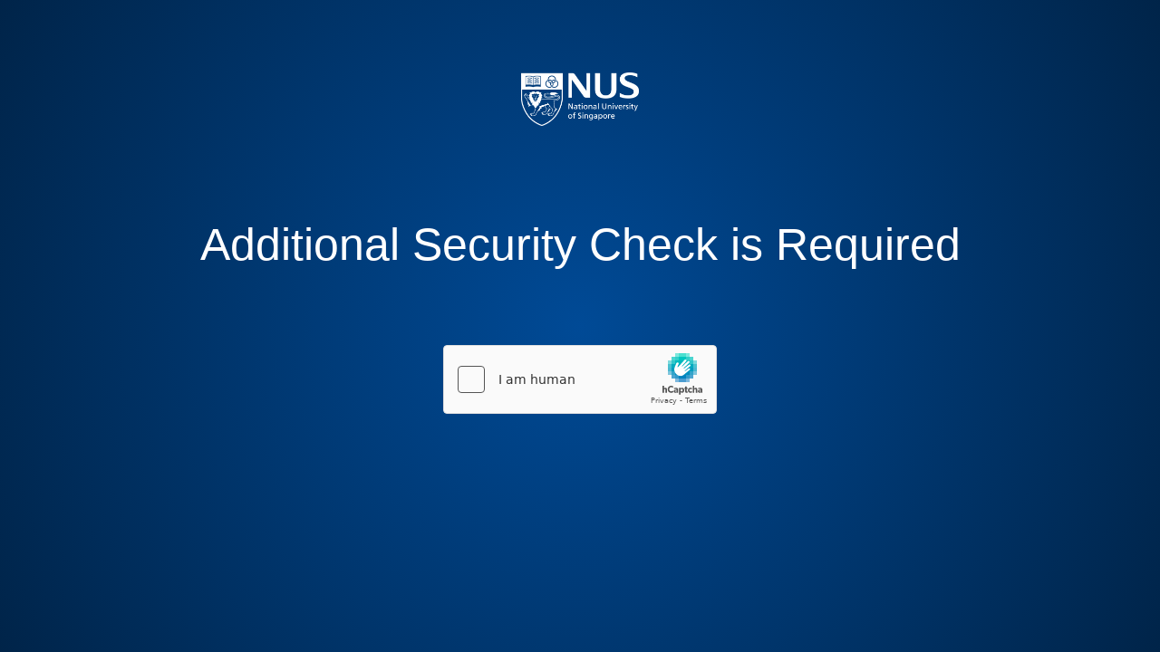

--- FILE ---
content_type: text/html
request_url: https://ari.nus.edu.sg/_Incapsula_Resource?SWUDNSAI=31&xinfo=11-91888754-0%200NNN%20RT%281664048835605%2020%29%20q%280%20-1%20-1%20-1%29%20r%280%20-1%29%20B12%284%2C315%2C0%29%20U18&incident_id=1169000830437211614-511930664053970123&edet=12&cinfo=04000000&rpinfo=0&cts=B0aVmm73sm6A0Ahsr%2FYpXrDh2Ey8AOadytqVtOt98WOcmS4s3KrQbEPSRm%2FQEIrG&mth=GET
body_size: 1853
content:
<!doctype html>
<html lang="en">
<head>
	<meta http-equiv="content-type" content="text/html; charset=utf-8" />
	<meta name="viewport" content="width=device-width" />
	<meta http-equiv="X-UA-Compatible" content="ie=edge">
	<title>[Error Title]</title>
	<link href="https://fonts.googleapis.com/css2?family=Inter:wght@400;500&display=swap" rel="stylesheet">
	<style type="text/css">
		html{height:100%}
		body{background:#003d7c;background-image:-webkit-gradient(radial,center center,0,center center,460,from(#004a96),to(#002449));background-image:-webkit-radial-gradient(circle,#004a96,#002449);background-image:-moz-radial-gradient(circle,#004a96,#002449);background-image:-o-radial-gradient(circle,#004a96,#002449);background-image:radial-gradient(circle,#004a96,#002449);background-repeat:no-repeat;color:#fff;margin:0;font-family:"Helvetica Neue",Helvetica,Arial,sans-serif;font-size:14px;height:100%}
		.error-masthead{padding:20px;text-align:center}
		.error-masthead img{width:130px;margin-top:60px}
		.error{width:100%;text-align:center;margin-top:80px}
		.error-title{font-weight:200;font-size:3.6em!important;line-height:1.1;margin:0 0 0.3em 0}
		.error-message{margin-top:0;margin-bottom:0;font-size:24px;font-weight:200;line-height:1.4em}
		.error-buttons{display:block;margin-top:80px}
		.error-buttons a{background:#ef7c00;border-radius:3px;font-size:24px;font-weight:200;line-height:1.1;color:#fff;padding:15px 20px;display:inline-block;text-decoration:none;margin:0 10px;-webkit-transition:all 0.2s;-o-transition:all 0.2s;transition:all 0.2s}
		.error-buttons a:hover{background:#ff890a}
		#error-details {
			font-family: 'Inter', sans-serif;
			width: 80%;
			max-width: 460px;
			background:none;
			border: solid 0px #3370d4;
			margin: 5em auto;
			padding: 1em 2em;
			text-align: center;
		}
		#error-details h2 {
			font-size: 1.4em;
			font-weight: 500;
			padding:0;
			margin:0.4em;
			color: white;
		}
		
		#error-details p {
			font-size: 1em;
			font-weight: 400;
			margin:0.4em;
			color: #d2e0fa;
		}
		
		#error-details hr {
			border: 0;
			height: 1px;
			background-image: linear-gradient(to right, rgba(66, 135, 245, 0), rgba(66, 135, 245, 0.75), rgba(66, 135, 245, 0));
			margin-bottom: 2em;
		}
		
		#err-src {
			display:none;
		}
		
		@media screen and (max-width:480px){
			.error{margin-top:40px}
			.error-masthead{text-align:center}
			.error-masthead img{width:100px}
			.error-code{font-size:24px}
			.error-message{font-size:20px}
			.error-buttons{margin-top:40px}
			.error-buttons a{font-size:20px}
		}
	</style>
	
	
</head>
<body>

	<div class="error-masthead">
		<a href="http://www.nus.edu.sg"><img src="https://nus.edu.sg/images/default-source/logo/white.png" /></a>
	</div>

	<div class="error">
		<h1 class="error-title">Additional Security Check is Required</h1>
		<!--<h2 class="error-message">You may need to connect to NUS VPN to access this page.</h2> -->

		<div id="error-details">
			
    <script type="text/javascript">
        var RecaptchaOptions = {theme : 'custom', custom_theme_widget: 'recaptcha_widget'};
        var onCaptchaFinished = function(response) {
            var xhr;
            if (window.XMLHttpRequest) {
                xhr = new XMLHttpRequest;
            } else {
                xhr = new ActiveXObject("Microsoft.XMLHTTP");
            }
            var msg = "g-recaptcha-response=" + response;
            xhr.open("POST", "/_Incapsula_Resource?SWCGHOEL=v2&cts=NA", true);
            xhr.setRequestHeader("Content-Type", "application/x-www-form-urlencoded");
            xhr.onreadystatechange = function(){
                if (xhr.readyState == 4) {
                    if (xhr.status == 200) {
                        window.parent.location.reload(true);
                    } else {
                        window.parent.location.reload(true); 
                    }
                }
            }
            xhr.send(msg);
        };
    </script>
    <script src='https://js.hcaptcha.com/1/api.js'></script>
    <div class="captcha">
        <div class="form_container">
            <div class="h-captcha" data-sitekey="dd6e16a7-972e-47d2-93d0-96642fb6d8de" data-callback="onCaptchaFinished" ></div>
        </div>
    </div>

		</div>
	</div>
	<!--
	<div id="err-src">
		<div id="err-title">ari.nus.edu.sg Additional security check is required</div>
		<div id="err-body">
    <script type="text/javascript">
        var RecaptchaOptions = {theme : 'custom', custom_theme_widget: 'recaptcha_widget'};
        var onCaptchaFinished = function(response) {
            var xhr;
            if (window.XMLHttpRequest) {
                xhr = new XMLHttpRequest;
            } else {
                xhr = new ActiveXObject("Microsoft.XMLHTTP");
            }
            var msg = "g-recaptcha-response=" + response;
            xhr.open("POST", "/_Incapsula_Resource?SWCGHOEL=v2&cts=NA", true);
            xhr.setRequestHeader("Content-Type", "application/x-www-form-urlencoded");
            xhr.onreadystatechange = function(){
                if (xhr.readyState == 4) {
                    if (xhr.status == 200) {
                        window.parent.location.reload(true);
                    } else {
                        window.parent.location.reload(true); 
                    }
                }
            }
            xhr.send(msg);
        };
    </script>
    <script src='https://js.hcaptcha.com/1/api.js'></script>
    <div class="captcha">
        <div class="form_container">
            <div class="h-captcha" data-sitekey="dd6e16a7-972e-47d2-93d0-96642fb6d8de" data-callback="onCaptchaFinished" ></div>
        </div>
    </div>
</div>
	</div>
	-->
	<script>
		/*
		document.addEventListener('DOMContentLoaded', (event) => {
			let err_code = document.getElementsByClassName("error-code")[0].textContent;
			let err_www = document.getElementsByClassName("hostname")[0].textContent;
			let err_ip = document.getElementsByClassName("value")[0].textContent;
			let err_proxy = document.getElementsByClassName("value")[1].textContent;
			let err_proxy_id = document.getElementsByClassName("parentheses-text")[0].textContent;
			let err_id = document.getElementsByClassName("value")[2].textContent;
			
			document.getElementById('err-code').textContent = "Error code: " + err_code;
			document.getElementById('err-www').textContent = "Website: " + err_www;
			document.getElementById('err-ip').textContent = "Your IP: " + err_ip;
			document.getElementById('err-proxy').textContent = "Proxy IP: " + err_proxy + " " + err_proxy_id;
			document.getElementById('err-id').textContent = "Incident ID: " + err_id;
		});
		*/
	</script>
</body>
</html>